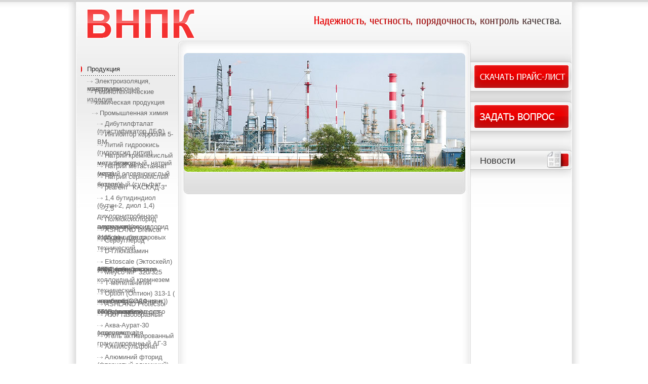

--- FILE ---
content_type: text/html; charset=utf-8
request_url: http://xn--b1aqoa.xn--p1ai/difenilguanidin-tehnicheskiy
body_size: 12255
content:
<!DOCTYPE html PUBLIC "-//W3C//DTD XHTML 1.0 Transitional//EN" "http://www.w3.org/TR/xhtml1/DTD/xhtml1-transitional.dtd">
<html xmlns="http://www.w3.org/1999/xhtml" xml:lang="en" lang="ru">
<head>
<meta name="robots" content="all"/>
<meta http-equiv="Content-Type" content="text/html; charset=UTF-8" />
<meta name="description" content="Дифенилгуанидин технический" />
<meta name="keywords" content="Дифенилгуанидин технический" />
<title>Дифенилгуанидин технический</title>
<link href="/t/v4/images/styles.css" rel="stylesheet" type="text/css" />
<link rel='stylesheet' type='text/css' href='/shared/highslide-4.1.13/highslide.min.css'/>
<script type='text/javascript' src='/shared/highslide-4.1.13/highslide.packed.js'></script>
<script type='text/javascript'>
hs.graphicsDir = '/shared/highslide-4.1.13/graphics/';
hs.outlineType = null;
hs.showCredits = false;
hs.lang={cssDirection:'ltr',loadingText:'Загрузка...',loadingTitle:'Кликните чтобы отменить',focusTitle:'Нажмите чтобы перенести вперёд',fullExpandTitle:'Увеличить',fullExpandText:'Полноэкранный',previousText:'Предыдущий',previousTitle:'Назад (стрелка влево)',nextText:'Далее',nextTitle:'Далее (стрелка вправо)',moveTitle:'Передвинуть',moveText:'Передвинуть',closeText:'Закрыть',closeTitle:'Закрыть (Esc)',resizeTitle:'Восстановить размер',playText:'Слайд-шоу',playTitle:'Слайд-шоу (пробел)',pauseText:'Пауза',pauseTitle:'Приостановить слайд-шоу (пробел)',number:'Изображение %1/%2',restoreTitle:'Нажмите чтобы посмотреть картинку, используйте мышь для перетаскивания. Используйте клавиши вперёд и назад'};</script>

            <!-- 46b9544ffa2e5e73c3c971fe2ede35a5 -->
            <script src='/shared/s3/js/lang/ru.js'></script>
            <script src='/shared/s3/js/common.min.js'></script>
        <link rel='stylesheet' type='text/css' href='/shared/s3/css/calendar.css' />
</head>

<body>
<script type="text/javascript" src="/t/v4/images/nocopy.for.all.js"></script>
<div class="wrapper">
<div class="top_pic">
<div class="wrap_in">
	<div class="header">
    	<div class="site_name"><a href="http://xn--b1aqoa.xn--p1ai"><img src="/t/v4/images/logo.png" alt="ООО"Волжская Производственно-Промышленная Компания"" class="png_bg_dd" /></a></div>
        <div class="slogan png_bg_fx"></div>
    </div>
    <div class="main_box">
    <table class="main">
    	<tr>
        	<td class="leftside">
            <ul class="menu">
                                    <li class="level_1"><a  href="/catalog">Продукция</a></li>
                                        <li class="level_2"><a  href="/elektroizolyaciya,_konstrukcioonye_">Электроизоляция, конструкциооные материалы.</a></li>
                                    <li class="level_2"><a  href="/rezinotehnicheskie-izdeliya">Резинотехнические изделия</a></li>
                                    <li class="level_2"><a  href="/himicheskaya-produkciya">химическая продукция</a></li>
                                    <li class="level_3"><a  href="/promyshlennaya-himiya">Промышленная химия</a></li>
                                    <li class="level_4"><a  href="/dibutilftalat-plastifikator-dbf">Дибутилфталат (пластификатор ДБФ)</a></li>
                                    <li class="level_4"><a  href="/ingibitor-korrozii-5-vm">Ингибитор коррозии 5-ВМ</a></li>
                                    <li class="level_4"><a  href="/litiy-gidrookis-gidroksid-litiya">Литий гидроокись (гидроксид лития)</a></li>
                                    <li class="level_4"><a  href="/natriy-kremnekislyy-meta-bezvodnyy,">Натрий кремнекислый мета безводный, натрий метасиликат</a></li>
                                    <li class="level_4"><a  href="/natriy-metastannat-natriy-olovyano">Натрий метастаннат (натрий оловянокислый мета)</a></li>
                                    <li class="level_4"><a  href="/natriy-sernokislyy-bezvodnyy-sulfa">Натрий сернокислый безводный (сульфат натрия)(</a></li>
                                    <li class="level_4"><a  href="/reagent-kaskad-3">реагент "КАСКАД-3"</a></li>
                                    <li class="level_4"><a  href="/1,4-butidindiol-butin-2,-diol-1,4">1,4 бутидиндиол (бутин-2, диол 1,4)</a></li>
                                    <li class="level_4"><a  href="/2,5-dihlornitrobenzol">2,5 дихлорнитробензол</a></li>
                                    <li class="level_4"><a  href="/polioksihlorid-alyuminiya-oksihlor">Полиоксихлорид алюминия (оксихлорид алюминия, гидрооксихлорид алюминия)</a></li>
                                    <li class="level_4"><a  href="/ashland-drewcor-2135-ingibitor-kor">ASHLAND Drewcor 2135 (ингибитор коррозии для паровых котлов)</a></li>
                                    <li class="level_4"><a  href="/serouglerod-tehnicheskiy">Сероуглерод технический</a></li>
                                    <li class="level_4"><a  href="/d-glyukazamin">D-Глюказамин</a></li>
                                    <li class="level_4"><a  href="/ektoscale-ektoskeyl-450-1-ingibi">Ektoscale (Эктоскейл) 450-1 (ингибитор коррозии и накипеобразования (НТФ-цинк, раствор 20%))</a></li>
                                    <li class="level_4"><a  href="/meyco-mp-320/325-kolloidnyy-kremnez">Meyco MP 320/325 коллоидный кремнезем</a></li>
                                    <li class="level_4"><a  href="/t-metilanilin-tehnicheskiy">Т-метиланилин технический</a></li>
                                    <li class="level_4"><a  href="/option-option-313-1--ingibitor-n">Option (Оптион) 313-1 ( ингибитор накипеобразования и коррозии (ОЭДФ-цинк))</a></li>
                                    <li class="level_4"><a  href="/ashland-rrotecsol-770r-ingibitor-d">АSHLAND Рrotecsol 770Р (ингибитор для консервации теплоэнергетического оборудования)</a></li>
                                    <li class="level_4"><a  href="/azot-gazoobraznyy">Азот газообразный</a></li>
                                    <li class="level_4"><a  href="/akva-aurat-30-koagulyant-dlya-vodo">Аква-Аурат-30 (коагулянт для водоочистки)</a></li>
                                    <li class="level_4"><a  href="/ugol-aktivirovannyy-granulirovannyy">Уголь активированный гранулированный АГ-3</a></li>
                                    <li class="level_4"><a  href="/alkilsulfonat">Алкилсульфонат</a></li>
                                    <li class="level_4"><a  href="/alyuminiy-ftorid-ftoristyy-alyumin">Алюминий фторид (фтористый алюминий)</a></li>
                                    <li class="level_4"><a  href="/alyuminiya-nitrid">Алюминия нитрид</a></li>
                                    <li class="level_4"><a  href="/alyumoks">Алюмокс</a></li>
                                    <li class="level_4"><a  href="/aminouksusnaya-kislota">Аминоуксусная кислота</a></li>
                                    <li class="level_4"><a  href="/ammiak-zhidkiy">Аммиак жидкий</a></li>
                                    <li class="level_4"><a  href="/ammoniy-molibdenovokislyy">Аммоний молибденовокислый</a></li>
                                    <li class="level_4"><a  href="/ammoniy-nadsernokislyy-persulfat-a">Аммоний надсернокислый (персульфат аммония)</a></li>
                                    <li class="level_4"><a  href="/ammoniy-rodanistyy-rodanid-ammoniy">Аммоний роданистый (роданид аммония)</a></li>
                                    <li class="level_4"><a  href="/ammoniy-sernovatistokislyy-ammoniy">Аммоний серноватистокислый (аммоний тиосульфат, гипосульфит аммония)</a></li>
                                    <li class="level_4"><a  href="/ammoniy-sernokislyy-sulfat-ammoniy">Аммоний сернокислый (сульфат аммония)</a></li>
                                    <li class="level_4"><a  href="/ammoniy-uglekislyy-karbonat-ammoni">Аммоний углекислый (карбонат аммония)</a></li>
                                    <li class="level_4"><a  href="/ammoniy-uglekislyy-kislyy-ammoniy-">Аммоний углекислый кислый (аммоний бикарбонат, аммоний двууглекислый)</a></li>
                                    <li class="level_4"><a  href="/ammoniy-uksusnokislyy-ammoniy-acet">Аммоний уксуснокислый (аммоний ацетат)</a></li>
                                    <li class="level_4"><a  href="/ammoniy-ftoristyy">Аммоний фтористый</a></li>
                                    <li class="level_4"><a  href="/ammoniy-hloristyy-hlorid-ammoniya">Аммоний хлористый (хлорид аммония)</a></li>
                                    <li class="level_4"><a  href="/ammofos">Аммофос</a></li>
                                    <li class="level_4"><a  href="/angidrid-sernistyy-zhidkiy-tehniche">Ангидрид сернистый жидкий технический (диоксид серы)</a></li>
                                    <li class="level_4"><a  href="/anilin-tehnicheskiy">Анилин технический</a></li>
                                    <li class="level_4"><a  href="/anionit-av-17-8">Анионит АВ-17-8</a></li>
                                    <li class="level_4"><a  href="/anionit-av-17-8-chs">Анионит Ав-17-8 чс</a></li>
                                    <li class="level_4"><a  href="/anionit-purolite-a200-cl">Анионит PUROLITE A200 Cl</a></li>
                                    <li class="level_4"><a  href="/anionit-purolite-a400-cl-forma">Анионит PUROLITE A400 Cl форма</a></li>
                                    <li class="level_4"><a  href="/anionit-rurolite-a400-mb-oh-forma">Анионит РUROLITE A400 MB OH форма</a></li>
                                    <li class="level_4"><a  href="/nnyy-poliakrilamid-pam,-paa">нный полиакриламид (ПАМ, ПАА)</a></li>
                                    <li class="level_4"><a  href="/antioksidant-s-789-novantoks-8pfda">Антиоксидант С-789 (Новантокс 8ПФДА)</a></li>
                                    <li class="level_4"><a  href="/antranilovaya-kislota-tehnicheskaya">Антраниловая кислота техническая (2-амино-бензойная кислота)</a></li>
                                    <li class="level_4"><a  href="/askorbinovaya-kislota">Аскорбиновая кислота</a></li>
                                    <li class="level_4"><a  href="/afon-230-23a-ingibitor-nakipeobraz">АФОН 230-23А (Ингибитор накипеобразования и коррозии в теплообменном оборудовании и трубопроводах)</a></li>
                                    <li class="level_4"><a  href="/aceton-tehnicheskiy">Ацетон технический</a></li>
                                    <li class="level_4"><a  href="/acetonanil-n">Ацетонанил Н®</a></li>
                                    <li class="level_4"><a  href="/babbity">Баббиты</a></li>
                                    <li class="level_4"><a  href="/bariy-azotnokislyy">Барий азотнокислый</a></li>
                                    <li class="level_4"><a  href="/bariy-gidrookis">Барий гидроокись</a></li>
                                    <li class="level_4"><a  href="/bariy-hloristyy">Барий хлористый</a></li>
                                    <li class="level_4"><a  href="/barit-portaryte-v-25">Барит Portaryte® В 25</a></li>
                                    <li class="level_4"><a  href="/baritovyy-koncentrat-kb-3,-kb-6">Баритовый концентрат КБ-3, КБ-6</a></li>
                                    <li class="level_4"><a  href="/belila-cinkovye-marki-a">Белила цинковые марки А</a></li>
                                    <li class="level_4"><a  href="/belil">Белил</a></li>
                                    <li class="level_4"><a  href="/belila-cinkovye-marki-bcom">Белила цинковые марки БЦОМ</a></li>
                                    <li class="level_4"><a  href="/benzaldegid-tehnicheskiy">Бензальдегид технический</a></li>
                                    <li class="level_4"><a  href="/benzil-hloristyy">Бензил хлористый</a></li>
                                    <li class="level_4"><a  href="/benzilovyy-spirt">Бензиловый спирт</a></li>
                                    <li class="level_4"><a  href="/benzin-galosha-nefras-s2-80/120">Бензин "Галоша" (Нефрас С2-80/120)</a></li>
                                    <li class="level_4"><a  href="/benzoat-natriya">Бензоат натрия</a></li>
                                    <li class="level_4"><a  href="/benzoynaya-kislota">Бензойная кислота</a></li>
                                    <li class="level_4"><a  href="/benzotriazol">Бензотриазол</a></li>
                                    <li class="level_4"><a  href="/bikarbonat-natriya">Бикарбонат натрия</a></li>
                                    <li class="level_4"><a  href="/biocid-ama-24">Биоцид АМА-24</a></li>
                                    <li class="level_4"><a  href="/biocid-gidrohim-biopag">Биоцид ГидроХим Биопаг</a></li>
                                    <li class="level_4"><a  href="/bis-trifenilsilil-hromat">Бис (Трифенилсилил) Хромат</a></li>
                                    <li class="level_4"><a  href="/biftorid-ammoniya-kislyy-ftoristyy">Бифторид аммония (кислый фтористый аммоний)</a></li>
                                    <li class="level_4"><a  href="/bihromat-natriya-tehnicheskiy">Бихромат натрия технический</a></li>
                                    <li class="level_4"><a  href="/bishofit,-vodnyy-rastvor-rastvor-h">Бишофит, водный раствор (раствор хлористого магния)</a></li>
                                    <li class="level_4"><a  href="/bishofit,-magniy-hloristyy-geksagi">Бишофит, магний хлористый (гексагидрат хлорида магния, шестиводный хлористый магний)</a></li>
                                    <li class="level_4"><a  href="/bora-nitrid-geksanalnyy-marki-avi">Бора нитрид гексанальный марки «Авио»</a></li>
                                    <li class="level_4"><a  href="/bora-nitrid-geksanalnyy">Бора нитрид гексанальный</a></li>
                                    <li class="level_4"><a  href="/borat-bariya">Борат бария</a></li>
                                    <li class="level_4"><a  href="/borat-cinka">Борат цинка</a></li>
                                    <li class="level_4"><a  href="/bornaya-kislota">Борная кислота</a></li>
                                    <li class="level_4"><a  href="/bornaya-kislota-tehnicheskaya">Борная кислота техническая</a></li>
                                    <li class="level_4"><a  href="/borftoristovodorodnaya-kislota-40">Борфтористоводородная кислота 40%</a></li>
                                    <li class="level_4"><a  href="/brilliantovyy-zelenyy">Бриллиантовый зеленый</a></li>
                                    <li class="level_4"><a  href="/bromistovodorodnaya-kislota">Бромистоводородная кислота</a></li>
                                    <li class="level_4"><a  href="/bura-bezvodnaya">Бура безводная</a></li>
                                    <li class="level_4"><a  href="/bura-desyativodnaya">Бура десятиводная</a></li>
                                    <li class="level_4"><a  href="/butilacetat">Бутилацетат</a></li>
                                    <li class="level_4"><a  href="/butilmetakrilat">Бутилметакрилат</a></li>
                                    <li class="level_4"><a  href="/butilovyy-spirt">Бутиловый спирт</a></li>
                                    <li class="level_4"><a  href="/dibutilftalat-plastifikator-dbf1">Дибутилфталат (пластификатор ДБФ)</a></li>
                                    <li class="level_4"><a  href="/reagent-vag-3">Реагент ВАГ-3</a></li>
                                    <li class="level_4"><a  href="/vinilidenhlorid-tehnicheskiy-1,1-d">Винилиденхлорид технический (1,1-дихлорэтилен)</a></li>
                                    <li class="level_4"><a  href="/vinnaya-kislota-dl-paravinnaya-kis">Винная кислота DL (паравинная кислота, виноградная кислота)</a></li>
                                    <li class="level_4"><a  href="/vinnaya-kislota-l">Винная кислота L+</a></li>
                                    <li class="level_4"><a  href="/vismut-azotnokislyy">Висмут азотнокислый</a></li>
                                    <li class="level_4"><a  href="/vodorod-gazoobraznyy-suhoy-chistyy">Водород газообразный сухой чистый</a></li>
                                    <li class="level_4"><a  href="/gepsol---hkp,-modifikator-dlya-rezi">Гепсол - ХКП, модификатор для резиновых смесей на основе хлорированного парафина и гексахлорпараксилола (аналог - гексол ЗВИ и ХПИ)</a></li>
                                    <li class="level_4"><a  href="/gidrazin-sernokislyy">Гидразин сернокислый</a></li>
                                    <li class="level_4"><a  href="/gidrazin-solyanokislyy">Гидразин солянокислый</a></li>
                                    <li class="level_4"><a  href="/gidroksilamin-solyanokislyy">Гидроксиламин солянокислый</a></li>
                                    <li class="level_4"><a  href="/gidrooksietilidendifosfonovaya-kisl">Гидрооксиэтилидендифосфоновая кислота (ОЭДФК)</a></li>
                                    <li class="level_4"><a  href="/gidrosulfat-natriya">Гидросульфат натрия</a></li>
                                    <li class="level_4"><a  href="/gidrosulfid-natriya">Гидросульфид натрия</a></li>
                                    <li class="level_4"><a  href="/gidrofobizator-gkzh-11ptu">Гидрофобизатор ГКЖ-11ПТУ</a></li>
                                    <li class="level_4"><a  href="/gidrohim-160-schelochnoy-ingibitor">ГидроХим 160 (щелочной ингибитор коррозии и солеотложения в паровых котлах низкого и среднего давления)</a></li>
                                    <li class="level_4"><a  href="/gidrohim-160-1-schelochnoy-ingibit">ГидроХим 160-1 (щелочной ингибитор коррозии и солеотложения в паровых котлах низкого и среднего давления)</a></li>
                                    <li class="level_4"><a  href="/gidrohim-170-schelochnoy-ingibitor">ГидроХим 170 (щелочной ингибитор коррозии для закрытых систем теплоснабжения и паровых котлов)</a></li>
                                    <li class="level_4"><a  href="/gidrohim-170/1-schelochnoy-ingibit">ГидроХим 170/1 (щелочной ингибитор коррозии открытых систем теплоснабжения и водогрейных котлов)</a></li>
                                    <li class="level_4"><a  href="/gidrohim-170b-biocid">ГидроХим 170Б биоцид</a></li>
                                    <li class="level_4"><a  href="/gidrohim-530-promyvochnyy-scheloch">ГидроХим 530 (промывочный щелочной раствор)</a></li>
                                    <li class="level_4"><a  href="/gidrohim-530a-promyvochnyy-kislotn">ГидроХим 530A (промывочный кислотный р-р)</a></li>
                                    <li class="level_4"><a  href="/gidrohim-530b-promyvochnyy-kislotn">ГидроХим 530Б (промывочный кислотный р-р)</a></li>
                                    <li class="level_4"><a  href="/gidrohim-620-promyvochnyy-kislotny">ГидроХим 620 (промывочный кислотный р-р)</a></li>
                                    <li class="level_4"><a  href="/gidrohim-620/1-reagent-dlya-konser">ГидроХим 620/1 (реагент для консервации водогрейных котлов)</a></li>
                                    <li class="level_4"><a  href="/gidrohim-nt-710/40-silno-schelochn">ГидроХим НТ-710/40 (сильно щелочной ингибитор коррозии)</a></li>
                                    <li class="level_4"><a  href="/gidrohinon">Гидрохинон</a></li>
                                    <li class="level_4"><a  href="/giperplastifikator-fox-8h">Гиперпластификатор FOX-8H</a></li>
                                    <li class="level_4"><a  href="/gipohlorit-kalciya">Гипохлорит кальция</a></li>
                                    <li class="level_4"><a  href="/gipohlorit-natriya">Гипохлорит натрия</a></li>
                                    <li class="level_4"><a  href="/gips">Гипс</a></li>
                                    <li class="level_4"><a  href="/glikolevyy-efir-s12">Гликолевый эфир (С12)</a></li>
                                    <li class="level_4"><a  href="/glinoporoshok-bentonitovyy">Глинопорошок бентонитовый</a></li>
                                    <li class="level_4"><a  href="/glinoporoshok-bentonitovyy-pbma,-pb">Глинопорошок бентонитовый ПБМА, ПБМБ, ПБМВ</a></li>
                                    <li class="level_4"><a  href="/glicerin-distillirovannyy">Глицерин дистиллированный</a></li>
                                    <li class="level_4"><a  href="/glicidilmetakrilat">Глицидилметакрилат</a></li>
                                    <li class="level_4"><a  href="/glicin-tehnicheskiy-aminouksusnaya">Глицин технический (Аминоуксусная кислота)</a></li>
                                    <li class="level_4"><a  href="/glutamat-natriya">Глутамат натрия</a></li>
                                    <li class="level_4"><a  href="/glyukoza-bezvodnaya-dekstroza-angi">Глюкоза безводная (декстроза ангидридная)</a></li>
                                    <li class="level_4"><a  href="/glyukozamin">Глюкозамин</a></li>
                                    <li class="level_4"><a  href="/gpmc">ГПМЦ</a></li>
                                    <li class="level_4"><a  href="/granulirovannaya-kausticheskaya-sod">Гранулированная каустическая сода (едкий натр)</a></li>
                                    <li class="level_4"><a  href="/grafit-gl-1">Графит ГЛ-1</a></li>
                                    <li class="level_4"><a  href="/guarovaya-kamed">Гуаровая камедь</a></li>
                                    <li class="level_4"><a  href="/d-1-c-ingibitor-konservant-dlya-ko">Д-1-Ц (ингибитор-консервант для консервации теплоэнергетического оборудования)</a></li>
                                    <li class="level_4"><a  href="/das-1-tu38.103472-80">ДАС-1 ТУ38.103472-80</a></li>
                                    <li class="level_4"><a  href="/das-4-tu38.403493-84">ДАС-4 ТУ38.403493-84</a></li>
                                    <li class="level_4"><a  href="/daf-d2egfk-di-2-etil-geksil,-f">ДАФ (Д2ЭГФК) (Ди (2-этил-гексил), фосфорная кислота)</a></li>
                                    <li class="level_4"><a  href="/dvuokis-titana-pigmentnaya,-marka-p">Двуокись титана пигментная, марка P-02 (двуокись титана)</a></li>
                                    <li class="level_4"><a  href="/dvuokis-ugleroda-zhidkaya-dioksid-">Двуокись углерода жидкая (диоксид углерода)</a></li>
                                    <li class="level_4"><a  href="/dezinficiruyuschee-sredstvo-dlya-ba">Дезинфицирующее средство для бассейнов (быстрый стабилизированный хлор в гранулах)</a></li>
                                    <li class="level_4"><a  href="/dibutilfenilfosfat">Дибутилфенилфосфат</a></li>
                                    <li class="level_4"><a  href="/dimetilsulfid-dms">Диметилсульфид (ДМС)</a></li>
                                    <li class="level_4"><a  href="/dimetilfosfit">Диметилфосфит</a></li>
                                    <li class="level_4"><a  href="/dioksid-titana-r-202">Диоксид титана R-202</a></li>
                                    <li class="level_4"><a  href="/dioksid-titana-r-203">Диоксид титана R-203</a></li>
                                    <li class="level_4"><a  href="/dioksid-titana-r-204">Диоксид титана R-204</a></li>
                                    <li class="level_4"><a  href="/dioksid-titana-tiox-220">Диоксид Титана TIOx-220</a></li>
                                    <li class="level_4"><a  href="/dioksid-titana-tiox-230">Диоксид Титана TIOx-230</a></li>
                                    <li class="level_4"><a  href="/dispersiya-akrilatnaya-bmk-s">Дисперсия акрилатная БМК-С</a></li>
                                    <li class="level_4"><a  href="/dispersiya-polivinilacetatnaya-gomo">Дисперсия поливинилацетатная гомополимерная грубодисперсная (дисперсия полимера винилацетата)</a></li>
                                    <li class="level_4"><a  href="/difenilguanidin-tehnicheskiy">Дифенилгуанидин технический</a></li>
                                    <li class="level_4"><a  href="/dihromat-kaliya-dvuhromovokislyy-k">Дихромат калия (двухромовокислый калий)</a></li>
                                    <li class="level_4"><a  href="/dietanolamin">Диэтаноламин</a></li>
                                    <li class="level_4"><a  href="/dietilalyuminiyhlorid,-rastvor-v-ne">Диэтилалюминийхлорид, раствор в нефрасе</a></li>
                                    <li class="level_4"><a  href="/dietilalyuminiyetoksid,-rastvor-v-i">Диэтилалюминийэтоксид, раствор в изопентане</a></li>
                                    <li class="level_4"><a  href="/dietilamin-gidrohlorid">Диэтиламин гидрохлорид</a></li>
                                    <li class="level_4"><a  href="/dietilenglikol">Диэтиленгликоль</a></li>
                                    <li class="level_4"><a  href="/dobavka-pischevaya-e-511-hlorid-mag">Добавка пищевая Е 511 хлорид магния</a></li>
                                    <li class="level_4"><a  href="/dobavka-pischevaya-e-524-gidroksid-">Добавка пищевая Е 524 гидроксид натрия (натр едкий)</a></li>
                                    <li class="level_4"><a  href="/dolomitovaya-muka">Доломитовая мука</a></li>
                                    <li class="level_4"><a  href="/dep-t">ДЭП-Т</a></li>
                                    <li class="level_4"><a  href="/zhelezo-iii-hlorid-6-vodnyy">Железо (III) хлорид 6-водный</a></li>
                                    <li class="level_4"><a  href="/zhelezo-karbonilnoe-osch-6-2,-osch-">Железо карбонильное OСЧ 6-2, OСЧ 13-2, OСЧ 6-2М</a></li>
                                    <li class="level_4"><a  href="/zhelezo-karbonilnoe-tzhk-10k">Железо карбонильное ТЖК-10К</a></li>
                                    <li class="level_4"><a  href="/zhelezo-sernokisloe-7-vodnoe">Железо сернокислое 7-водное</a></li>
                                    <li class="level_4"><a  href="/zhelezo-hlornoe">Железо хлорное</a></li>
                                    <li class="level_4"><a  href="/zhelezo-hlornoe-vodnyy-rastvor">Железо хлорное водный раствор</a></li>
                                    <li class="level_4"><a  href="/izvest-stroitelnaya">Известь строительная</a></li>
                                    <li class="level_4"><a  href="/izvest-hlornaya">Известь хлорная</a></li>
                                    <li class="level_4"><a  href="/izoamilovyy-spirt">Изоамиловый спирт</a></li>
                                    <li class="level_4"><a  href="/izobutanol-rastvoritel">Изобутанол-растворитель</a></li>
                                    <li class="level_4"><a  href="/izopropilovyy-spirt-izopropanol">Изопропиловый спирт (изопропанол)</a></li>
                                    <li class="level_4"><a  href="/solyanaya-kislota-ingibirovannaya">Соляная кислота ингибированная</a></li>
                                    <li class="level_4"><a  href="/ingibitor-a-1-3">Ингибитор А-1-3</a></li>
                                    <li class="level_4"><a  href="/ingibitor-i-8-gp">Ингибитор И-8-ГП</a></li>
                                    <li class="level_4"><a  href="/ingibitor-ipon">Ингибитор ИПОН</a></li>
                                    <li class="level_4"><a  href="/ingibitor-kislotnoy-korrozii-v-2">Ингибитор кислотной коррозии В-2</a></li>
                                    <li class="level_4"><a  href="/ingibitor-nda-nitrit-diciklogeksil">Ингибитор НДА (нитрит дициклогексиламина)</a></li>
                                    <li class="level_4"><a  href="/ingibitor-pku-e-ingibitor-kislotno">Ингибитор ПКУ-Э (ингибитор кислотной коррозии)</a></li>
                                    <li class="level_4"><a  href="/ingibitor-sd-11">Ингибитор СД-11</a></li>
                                    <li class="level_4"><a  href="/magniy-gidroksid-nanostrukturirovannyy">МАГНИЙ ГИДРОКСИД НАНОСТРУКТУРИРОВАННЫЙ</a></li>
                                    <li class="level_4"><a  href="/oksid-magniya-sinteticheskiy">ОКСИД МАГНИЯ СИНТЕТИЧЕСКИЙ</a></li>
                                    <li class="level_4"><a  href="/khlorparafin-khp-470a">ХЛОРПАРАФИН ХП 470А</a></li>
                                    <li class="level_4"><a  href="/khlorparafin-khp-66t">ХЛОРПАРАФИН ХП-66Т</a></li>
                                    <li class="level_4"><a  href="/khlorparafin-khp-30">ХЛОРПАРАФИН ХП-30</a></li>
                                    <li class="level_4"><a  href="/khlorparafin-khp-250">ХЛОРПАРАФИН ХП-250</a></li>
                                    <li class="level_4"><a  href="/khlorparafin-khp-418">ХЛОРПАРАФИН ХП 418</a></li>
                                    <li class="level_4"><a  href="/khlorparafin-khp-52">ХЛОРПАРАФИН ХП 52</a></li>
                                    <li class="level_4"><a  href="/metil-khloristyy-tekhnicheskiy">МЕТИЛ ХЛОРИСТЫЙ ТЕХНИЧЕСКИЙ</a></li>
                                    <li class="level_4"><a  href="/gepsol-khkp">ГЕПСОЛ - ХКП</a></li>
                                    <li class="level_4"><a  href="/polivinilkhlorid-suspenzionnyy-marka-pvkh-s-5868pzh">ПОЛИВИНИЛХЛОРИД СУСПЕНЗИОННЫЙ МАРКА ПВХ-С-5868ПЖ</a></li>
                                    <li class="level_4"><a  href="/polivinilkhlorid-suspenzionnyy-marka-pvkh-s-6358m">ПОЛИВИНИЛХЛОРИД СУСПЕНЗИОННЫЙ МАРКА ПВХ-С-6358М</a></li>
                                    <li class="level_4"><a  href="/polivinilkhlorid-suspenzionnyy-marka-pvkh-s-6149u">ПОЛИВИНИЛХЛОРИД СУСПЕНЗИОННЫЙ МАРКА ПВХ-С-6149У</a></li>
                                    <li class="level_4"><a  href="/polivinilkhlorid-suspenzionnyy-marka-pvkh-s-6669zhs">ПОЛИВИНИЛХЛОРИД СУСПЕНЗИОННЫЙ МАРКА ПВХ-С-6669ЖС</a></li>
                                    <li class="level_4"><a  href="/polivinilkhlorid-suspenzionnyy-marka-pvkh-s-6768m">ПОЛИВИНИЛХЛОРИД СУСПЕНЗИОННЫЙ МАРКА ПВХ-С-6768М</a></li>
                                    <li class="level_4"><a  href="/polivinilkhlorid-suspenzionnyy-marka-pvkh-s-7059m">ПОЛИВИНИЛХЛОРИД СУСПЕНЗИОННЫЙ МАРКА ПВХ-С-7059М</a></li>
                                    <li class="level_4"><a  href="/polivinilkhlorid-suspenzionnyy-marka-pvkh-s-8059u">ПОЛИВИНИЛХЛОРИД СУСПЕНЗИОННЫЙ МАРКА ПВХ-С-8059У</a></li>
                                    <li class="level_4"><a  href="/smola-fr-12">Смола ФР-12</a></li>
                                    <li class="level_4"><a  href="/kley-fr-12">КЛЕЙ ФР-12</a></li>
                                    <li class="level_4"><a  href="/kley-frf-50">КЛЕЙ ФРФ-50</a></li>
                                    <li class="level_4"><a  href="/smola-sfzh-309-sfzh-3013-sfzh-3014-sfzh-3016-sfzh-3024">Смола СФЖ-309, СФЖ-3013, СФЖ-3014, СФЖ-3016, СФЖ-3024</a></li>
                                    <li class="level_4"><a  href="/kley-skm-1-skm-1n">Клей СКМ-1, СКМ-1Н</a></li>
                                    <li class="level_4"><a  href="/skm-1v-sm-e">Смола СКМ-1В, СМ-Э</a></li>
                                    <li class="level_4"><a  href="/smola-rs-1027">Смола РС-1027</a></li>
                                    <li class="level_4"><a  href="/smola-frv-1a">Смола ФРВ-1А</a></li>
                                    <li class="level_4"><a  href="/produkt-vag-3">Продукт ВАГ-3</a></li>
                                    <li class="level_4"><a  href="/kley-kfk">Клей КФК</a></li>
                                    <li class="level_4"><a  href="/smola-formaldegidnaya-sf-281">Смола формальдегидная СФ-281</a></li>
                                    <li class="level_4"><a  href="/smola-formaldegidnaya-sf-282">Смола формальдегидная СФ-282</a></li>
                                    <li class="level_4"><a  href="/modifikator-rezin-ru">Модификатор резин РУ</a></li>
                                    <li class="level_4"><a  href="/aktivatory-bkt-bkpits">Активаторы БКТ, БКПиц</a></li>
                                    <li class="level_4"><a  href="/modifikator-adgezii-ttd-1">Модификатор адгезии ТТД-1</a></li>
                                    <li class="level_2"><a  href="/stroitelnyye-materialy">Строительные материалы</a></li>
                                    <li class="level_2"><a  href="/teploizolyatsiya">Теплоизоляция</a></li>
                                    <li class="level_2"><a  href="/metally-poroshkovyye">Металлы порошковые</a></li>
                                    <li class="level_1"><a  href="/uslugi">Услуги</a></li>
                                        <li class="level_1"><a  href="/price">Прайс-лист 1</a></li>
                                        <li class="level_1"><a  href="/gallery">Фотогалерея</a></li>
                                        <li class="level_1"><a  href="/voprosy_i_otvety">Вопросы и ответы</a></li>
                                        <li class="level_1"><a  href="/kontakty">Контакты</a></li>
                                        <li class="level_1"><a  href="/nashi-tovary">Наши товары</a></li>
                                        <li class="level_1"><a  href="/users">Регистрация</a></li>
                                </ul>
            <form action="/search" class="s_f" method="get" name="poisk" id="form">
                <input name="search" type="text"  class="s_t" onblur="this.value=this.value==''?'ввести слово...':this.value;" onfocus="this.value=this.value=='ввести слово...'?'':this.value;" value="ввести слово..." />
                 <input type="submit" class="s_b" value="" />
            <re-captcha data-captcha="recaptcha"
     data-name="captcha"
     data-sitekey="6LcOAacUAAAAAI2fjf6MiiAA8fkOjVmO6-kZYs8S"
     data-lang="ru"
     data-rsize="invisible"
     data-type="image"
     data-theme="light"></re-captcha></form>
            <div class="block"></div>
            </td>
            <td class="center">
            	<ul class="menu2">
                                         <li ><a  href="/">Главная</a></li>
                                         <li ><a  href="/o_kompanii">О компании</a></li>
                                         <li ><a  href="/news">Новости</a></li>
                                         <li ><a  href="/mail">Напишите нам</a></li>
                                         <li  class="last" ><a  href="/address">Наш адрес</a></li>
                                   </ul>
                <div class="clear"></div>
            	<div class="content">
                <h1>Дифенилгуанидин технический</h1>
                <div class="path"><a href="/">Главная</a> <span style="color:#e30000;">/</span> <a href="/catalog">Продукция</a> <span style="color:#e30000;">/</span> <a href="/himicheskaya-produkciya">химическая продукция</a> <span style="color:#e30000;">/</span> <a href="/promyshlennaya-himiya">Промышленная химия</a> <span style="color:#e30000;">/</span> Дифенилгуанидин технический</div>
<p>Хим. формула: С13Н13N3<br /><br />Внешние параметры: порошок или цилиндрической формы гранулы.<br /><br />Цвет: белый, желтый, сиреневый.<br /><br />Технические условия:<br />Массовая концентрация дифенилгуанидина, минимум - 97%.<br />Температура плавления, в интервале - 145,0-150,0%.<br />Массовая концентрация золы, максимум - 3,0%.<br />Массовая концентрация летучих веществ, максимум - 0,2-0,5%.<br />Массовая концентрация железа и его соединений, максимум - 0,005%.<br />Массовая концентрация обеспыливающего агента, в интервале - 0,7-2,0%.<br /><br />Применяется: является ускорителем вулканизации в изготовлении резинотехнических изделий, шин, так же в комбинации с другими ускорителями, используется как отвердитель шеллака.<br /><br />Упаковка:<br />- 3-х или 4-х слойные бумажные мешки с вкладышем из полиэтилена.<br /><br />Транспортировка и хранение:<br />Перевозка осуществляется автомобильным транспортом. Хранить следует в закрытых помещениях.<br /><br />Срок хранения: 365 суток.</p>


<div class="clear"></div>
                </div>
            </td>
            <td class="rightside">
            	<div class="buttons">
                	<a class="button1" href="/prays-list_2"></a>
                    <a class="button2" href="/mail"></a>
                </div>
                <div class="news_block">
                    <div class="news_tit">Новости</div>
                    <div class="n_in">
                                            </div>
                </div>
            </td>
        </tr>
    </table>
    </div>
</div>
</div>
</div>
<div class="footer">
<div class="foot_in">
	<ul class="menu3">
                    <li ><a  href="/">Главная</a></li>
                    <li ><a  href="/o_kompanii">О компании</a></li>
                    <li ><a  href="/news">Новости</a></li>
                    <li ><a  href="/mail">Напишите нам</a></li>
                    <li  class="last" ><a  href="/address">Наш адрес</a></li>
           	</ul>
    <div class="copy">Copyright © 2011 ООО"Волжская Производственно-Промышленная Компания"</div> 
    <div class="mega"><span style='font-size:14px;' class='copyright'><!--noindex--><a target="_blank" href="http://megagroup.ru" rel="nofollow" title="Создание сайта Москва"  class="copyright">Создание сайтов Москва megagroup.ru</a><!--/noindex--></span></div>
    <div class="cont_bot">
    	<span class="cont_bot_tit">Телефоны:</span> <p>+7 (8442) 96-23-87 (многоканальный)</p>

<p><a href="http://вппк.рф">вппк.рф</a></p>

<p><a href="mailto:vppk@mai.ru">vppk@mail.ru</a></p>
    </div>
    <div class="counters"><!-- begin of Top100 code -->

<script id="top100Counter" type="text/javascript" src="http://counter.rambler.ru/top100.jcn?2654789"></script>
<noscript>
<a href="http://top100.rambler.ru/navi/2654789/">
<img src="http://counter.rambler.ru/top100.cnt?2654789" alt="Rambler's Top100" border="0" />
</a>

</noscript>
<!-- end of Top100 code -->

<!-- Rating@Mail.ru counter -->
<script type="text/javascript">//<![CDATA[
var a='';js=10;d=document;
try{a+=';r='+escape(d.referrer);}catch(e){}try{a+=';j='+navigator.javaEnabled();js=11;}catch(e){}
try{s=screen;a+=';s='+s.width+'*'+s.height;a+=';d='+(s.colorDepth?s.colorDepth:s.pixelDepth);js=12;}catch(e){}
try{if(typeof((new Array).push('t'))==="number")js=13;}catch(e){}
try{d.write('<a href="http://top.mail.ru/jump?from=2161527"><img src="http://db.cf.b0.a2.top.mail.ru/counter?id=2161527;t=69;js='+js+
a+';rand='+Math.random()+'" alt="Рейтинг@Mail.ru" style="border:0;" height="31" width="38" \/><\/a>');}catch(e){}//]]></script>
<noscript><p><a href="http://top.mail.ru/jump?from=2161527"><img src="http://db.cf.b0.a2.top.mail.ru/counter?js=na;id=2161527;t=69" 
style="border:0;" height="31" width="38" alt="Рейтинг@Mail.ru" /></a></p></noscript>
<!-- //Rating@Mail.ru counter -->

<!--LiveInternet counter--><script type="text/javascript"><!--
document.write("<a href='http://www.liveinternet.ru/click' "+
"target=_blank><img src='//counter.yadro.ru/hit?t12.2;r"+
escape(document.referrer)+((typeof(screen)=="undefined")?"":
";s"+screen.width+"*"+screen.height+"*"+(screen.colorDepth?
screen.colorDepth:screen.pixelDepth))+";u"+escape(document.URL)+
";"+Math.random()+
"' alt='' title='LiveInternet: показано число просмотров за 24"+
" часа, посетителей за 24 часа и за сегодня' "+
"border='0' width='88' height='31'><\/a>")
//--></script><!--/LiveInternet-->
<!--__INFO2026-01-19 01:57:27INFO__-->
</div>
</div>
</div>

<!-- assets.bottom -->
<!-- </noscript></script></style> -->
<script src="/my/s3/js/site.min.js?1768462484" ></script>
<script src="/my/s3/js/site/defender.min.js?1768462484" ></script>
<script src="https://cp.onicon.ru/loader/53e06a9972d22c210400004a.js" data-auto async></script>
<script >/*<![CDATA[*/
var megacounter_key="5494d4c2a137ab80cc8db6dec17ca517";
(function(d){
    var s = d.createElement("script");
    s.src = "//counter.megagroup.ru/loader.js?"+new Date().getTime();
    s.async = true;
    d.getElementsByTagName("head")[0].appendChild(s);
})(document);
/*]]>*/</script>
<script >/*<![CDATA[*/
$ite.start({"sid":275673,"vid":276536,"aid":18859,"stid":4,"cp":21,"active":true,"domain":"xn--b1aqoa.xn--p1ai","lang":"ru","trusted":false,"debug":false,"captcha":3});
/*]]>*/</script>
<!-- /assets.bottom -->
</body>
<!-- k.a. -->
</html>

--- FILE ---
content_type: text/css
request_url: http://xn--b1aqoa.xn--p1ai/t/v4/images/styles.css
body_size: 3031
content:
@charset "utf-8";
/* CSS Document */

html, body { margin: 0; padding: 0; height: 100%; min-width: 980px;}
body { background: url(bg_t.gif) 0 0 repeat-x #FFF; color: #2d2c2c; font: 13px Tahoma, Geneva, sans-serif; text-align: left;}

a { color: #e30000; text-decoration: underline;}
a:hover { color: #e30000; text-decoration: none;}
a img { border-color: #2d2c2c;}

h1,h2,h3,h4,h5,h6 { font-weight: normal; color: #2d2c2c;}
h1 { font-size: 24px; color: #e30000; margin: 0 0 5px;}
h2 { font-size: 18px;}
h3 { font-size: 16px;}
h4 { font-size: 14px;}
h5 { font-size: 12px;}
h6 { font-size: 11px;}

/* path
-------------------------------*/

.path { font-size: 11px; color: #9c9c9c; margin: 0 0 15px;}
.path a { color: #e30000; text-decoration: none;}
.path a:hover { color: #e30000; text-decoration: underline;}

/* wrapper
-------------------------------*/
.wrapper { height: auto !important; height: 100%; min-height: 100%; background: url(wrap_bg.gif) center top repeat-y; margin: 0 auto;}
.top_pic { background: url(top_pic.jpg) center top no-repeat;}
.wrap_in { width:980px; margin: 0 auto;}

/* header
-------------------------------*/
.header { height: 105px; position: relative;}

.site_name { position: absolute; top: 13px; left: 20px;}
.site_name a img { border: none;}
.slogan { position:absolute; top:0px; left:0px; width: 0px; height:0px; }
.tel {}
.tep p { margin:0; padding:0;}

/* main
-------------------------------*/
.main_box { padding: 0 0 150px; position:relative; z-index:1;}
.main { width: 100%; border-collapse: collapse; border-spacing:0;}
.leftside, .rightside {padding:0; vertical-align:top;}
/* leftside
-------------------------------*/
.leftside { width: 203px; padding: 19px 0 0;}

ul.menu { margin:0; padding:0 0 16px 10px; width: 185px; }
ul.menu li { padding:3px 0 3px 12px; margin:0; list-style:none; line-height: 0; font-size:0; }

ul.menu li a { text-decoration:none; font: normal 13px Tahoma, Geneva, sans-serif; color: #676767; background: url(mark2.png) 0 7px no-repeat; padding: 0 0 0 15px;}
ul.menu li a:hover { background: url(mark2_h.png) 0 7px no-repeat; color: #e30000; text-decoration:underline; }

ul.menu .level_1 { padding:0 0 1px; margin:0; list-style:none; line-height: 0; font-size:0; background:  url(m_razd.png) left bottom no-repeat;}
ul.menu .level_1 a {display: block; text-decoration:none; background: url(mark.gif) 0 7px no-repeat; line-height: normal; font: normal 13px Tahoma, Geneva, sans-serif; color: #292929; padding: 5px 15px 5px 12px;}
ul.menu .level_1 a:hover {text-decoration:underline; color: #292929; background: url(mark.gif) 0 7px no-repeat;}

ul.menu .level_2 { padding-left: 12px;}
ul.menu .level_3 { padding-left: 22px;}
ul.menu .level_4 { padding-left: 32px;}
ul.menu .level_5 { padding-left: 42px;}

/* search
-------------------------------*/
.s_f { margin: 0; padding: 0 0 22px; width: 203px; height: 72px; background: url(search.png) 0 0 no-repeat;}
.s_t { float: left; width: 128px; height: 15px; background: none; border: none; padding: 0; margin: 28px 0 0 23px; font: 13px Tahoma, Geneva, sans-serif; color: #262626;}
.s_b { float: right; width: 31px; height: 27px; background: none; border: none; padding: 0; margin: 22px 6px 0 0; cursor: pointer;}

.block { width:180px; padding: 0 0 0 10px;}

.inf { padding: 10px; text-align: center; }

/* center
-------------------------------*/
.center { }
/* menu2
-------------------------------*/
ul.menu2 { margin: 0; padding: 234px 0 0 12px; text-align: center; font-size:0; width: 552px;  }
ul.menu2 li { display:inline-block; margin: 0; padding: 14px 16px 0; list-style: none; background: url(m2_razd.gif) right top no-repeat; height: 29px;}
*body ul.menu2 li { display:inline;}
ul.menu2 li.last {background: none; }

ul.menu2 li a { text-decoration: none; font: bold 13px Tahoma, Geneva, sans-serif; color: #323232; }
ul.menu2 li a:hover { text-decoration: underline; color: #e30000;}

ul.menu2 li a .m1 { display: block; text-decoration:none; cursor: pointer;padding: 8px 10px; }
ul.menu2 li a:hover .m1 { background: url(m2_hr.jpg) 100% 100% no-repeat;  }

.content {padding: 28px 16px 20px; min-height: 250px;}

/* rightside
-------------------------------*/
.rightside { width: 201px; }
.buttons { background: url(buttons.jpg) 0 0 no-repeat; width: 201px; height: 171px; position:relative;}
.button1 { width: 188px; height: 47px; position:absolute; left: 7px; top: 23px; display:block; }
.button2 { width: 188px; height: 47px; position:absolute; left: 7px; top: 102px; display:block; }

.news_block { width: 201px; background: url(news.jpg) 0 0 no-repeat;}

.news_tit { font: normal 18px Tahoma, Geneva, sans-serif; color: #363636; padding: 32px 0 25px 19px;}
.n_in { padding: 0 0 0 18px; width: 168px;}
.news_date { font: normal 14px Tahoma, Geneva, sans-serif; color:#343434; padding: 0 0 10px; }
.news_date2 { font-size:13px;}
.news_zag { font: bold 13px Tahoma, Geneva, sans-serif; color: #e30000; padding: 0;}
.news_zag a { color:#e30000;}
.news_zag a:hover { color: #e30000; text-decoration: none;}
.news_cont { font: normal 12px Tahoma, Geneva, sans-serif; color: #343434; padding: 6px 0 10px;}
.more { font: normal 11px Tahoma, Geneva, sans-serif; color: #e30000; padding: 0 0 17px; }
.more a { color: #e30000; text-decoration: underline; background:url(more.png) 0 3px no-repeat; padding: 0 0 0 14px; }
.more a:hover { color: #e30000; text-decoration: none;}


/* footer
-------------------------------*/
.footer { height: 410px; margin: -410px auto 0; background: url(footer.jpg) center bottom no-repeat;}
.foot_in { height: 142px; margin: 0 auto; position:relative; width: 980px; top: 268px; z-index:1;}

ul.menu3 { margin: 0; padding: 0; position:absolute; left: 21px; top: 43px; }
ul.menu3 li { float: left; margin: 0; padding: 0 28px 0 0; list-style: none; }

ul.menu3 li a { text-decoration: none; font: bold 11px Tahoma, Geneva, sans-serif; color: #595959; }
ul.menu3 li a:hover { text-decoration: underline; color: #e73131;}

.cont_bot { position:absolute; left: 21px; top: 67px; font: normal 14px Tahoma, Geneva, sans-serif; color: #e30000; width:195px; text-align:right;}
.cont_bot_tit { font: normal 12px Tahoma, Geneva, sans-serif; color: #303030;}

.counters { position:absolute; right: 21px; top: 78px;}
.mega { font: normal 11px Tahoma, Geneva, sans-serif; color: #303030; position:absolute; right: 21px; top: 7px;}
.mega .copyright { font-size:11px !important;}
.mega a { color: #e30000; text-decoration: underline; }
.mega a:hover { text-decoration: none; color: #e30000;}
.copy { position:absolute; left: 23px; top: 8px; font: normal 11px Tahoma, Geneva, sans-serif; color: #4f4f4f; }
.title { position:absolute; left: 0; bottom: 2px; margin: 0 auto; width: 100%; text-align: center; font: normal 10px Tahoma, Geneva, sans-serif; color: #000;}

/* Tables
-------------------------------*/

/*table.table0 td p,table.table1 td p,table.table2 td p { margin: 0;}*/

table.table0 { border-collapse: collapse;  border-spacing: 0; }
table.table0 td { padding: 5px; border: none;}

table.table1 { border-collapse: collapse;  border-spacing: 0; }
/*table.table1 tr:hover { background: #e9e9e9;}*/
table.table1 td { padding: 5px; border: 1px solid #91949a;}

table.table2 { border-collapse: collapse;  border-spacing: 0; }
/*table.table2 tr:hover { background: #e9e9e9;}*/
table.table2 td { padding: 5px; border: 1px solid #91949a;}
table.table2 th { padding: 8px 5px; border: 1px solid #fff; background-color: #e30000; color: #fff; text-align: left;}

/* GALLERY */

table.gallery {border-spacing: 10px; border-collapse: separate;}
table.gallery td {background-color: #f0f0f0; text-align: center; padding: 15px;}
table.gallery td img {}

/* HR line */

hr { color: #aaa; background: #aaa; height: 1px; border: none;}

.thumb              {color: #000000;}

.clear { clear: both; height: 0; overflow: hidden; font-size: 0;}

/* */

td.shop-column1 { width: 70%; padding-right: 10px; }
td.shop-column2 { width: 30%; }

h2.shop-product-title { font-size: 18px; font-weight: bold; }

/* SHOP CART */

div.shop-cart { text-align: right; font-size: 10px; text-transform: uppercase; margin-bottom: 20px; }
a.shop-cart { font-size:10px; font-family: tahoma; font-weight: bold; text-decoration: none; text-transform: uppercase;}
a.shop-cart:hover { font-size:10px; font-family: tahoma; font-weight: bold; text-decoration: underline; text-transform: uppercase;}

/* SHOP PATH */

div.shop-path { text-align: left; font-size: 10px; text-transform: uppercase; margin-bottom: 10px; }
a.shop-path { font-size:10px; font-family: tahoma; font-weight: bold; text-decoration: none; text-transform: uppercase;}
a.shop-path:hover { font-size:10px; font-family: tahoma; font-weight: bold; text-decoration: underline; text-transform: uppercase;}

/* SHOP FOLDERS */

div.shop-folders { }
div.shop-folders-title { color:#000000;font-weight:bold;padding:5px;background-color:#e0e0e0; }
div.shop-folders-body { padding: 15px; font-size: 11px; }
a.shop-folder { font-size:10px; font-family: tahoma; font-weight: bold; text-decoration: none; text-transform: uppercase;}
a.shop-folder:hover { font-size:10px; font-family: tahoma; font-weight: bold; text-decoration: underline; text-transform: uppercase;}

/* SHOP PRODUCT LIST */

table.shop-products { font-size:11px; border-collapse: collapse;  border-spacing:0; border-bottom: 1px solid #cccccc;  }
table.shop-products td { padding:5px; border-right: 1px solid #cccccc; border-left: 1px solid #cccccc;}
td.product-th { padding:5px; background-color: #cccccc; font-weight: bold; color: #000000; text-align: center; }
td.product-tb { padding:5px; border-top: 1px solid #cccccc; text-align: right; }

div.shop-add-to-cart { padding:5px; }
span.shop-remove-from-cart { cursor: pointer; color: #cc0000; text-decoration: underline; }
span.shop-remove-from-cart:hover { cursor: pointer; color: #000000; text-decoration: underline; }

/* SHOP PRODUCT LIST STAGE */

table.stage { font-size:11px; }
td.stage-title { text-transform:uppercase; background-color:#cccccc; padding:7px; }
td.stage-image { padding: 5px; text-align:center; }
td.stage-body { padding: 10px; }


/* SHOP PRODUCT FORMS */

input.number { border:1px solid #cccccc; }
input.shop-add-to-cart { }
form.nomargin { margin: 0px;}


form.hidden { margin: 0px; }



ul.boxes {
	color: #cccccc;
	margin: 0px 0px 0px 5px;
	padding: 0px 0px 0px 10px;
}

ul.boxes li { margin-bottom: 5px; }
ul.boxes li:hover { margin-bottom: 5px; }

--- FILE ---
content_type: text/javascript
request_url: http://counter.megagroup.ru/5494d4c2a137ab80cc8db6dec17ca517.js?r=&s=1280*720*24&u=http%3A%2F%2Fxn--b1aqoa.xn--p1ai%2Fdifenilguanidin-tehnicheskiy&t=%D0%94%D0%B8%D1%84%D0%B5%D0%BD%D0%B8%D0%BB%D0%B3%D1%83%D0%B0%D0%BD%D0%B8%D0%B4%D0%B8%D0%BD%20%D1%82%D0%B5%D1%85%D0%BD%D0%B8%D1%87%D0%B5%D1%81%D0%BA%D0%B8%D0%B9&fv=0,0&en=1&rld=0&fr=0&callback=_sntnl1768792080685&1768792080685
body_size: 198
content:
//:1
_sntnl1768792080685({date:"Mon, 19 Jan 2026 03:08:00 GMT", res:"1"})